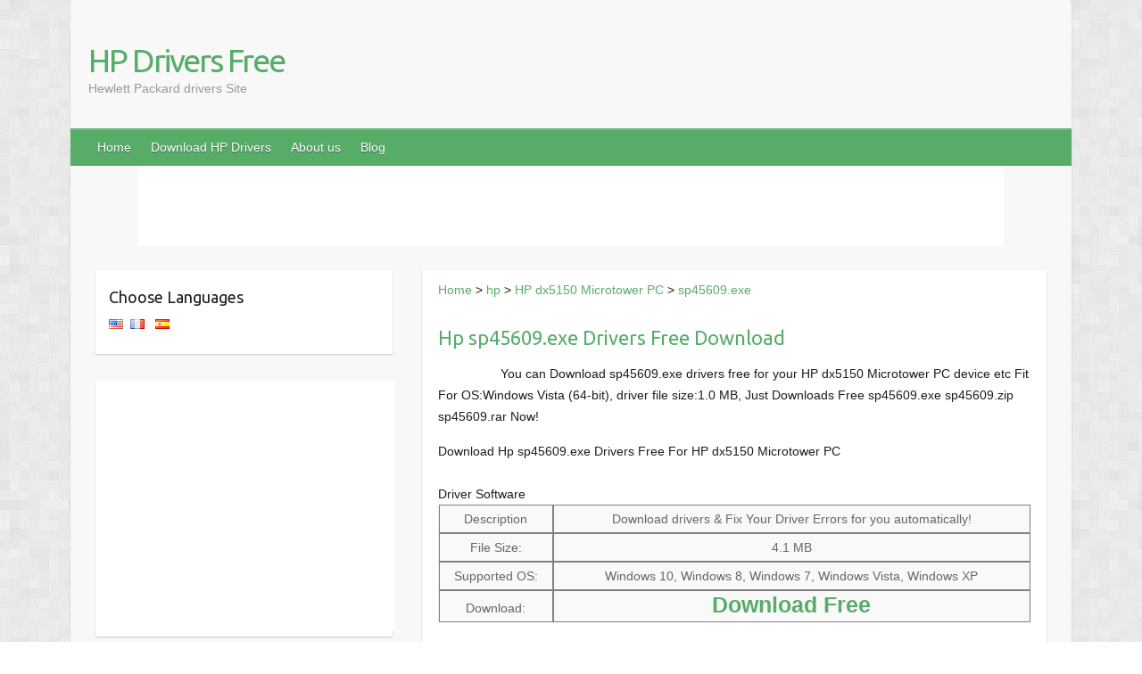

--- FILE ---
content_type: text/html; charset=UTF-8
request_url: https://www.hpdriversfree.com/download-hp/hp-dx5150-microtower-pc-drivers-for-windows/sp45609.exe-drivers-free.html
body_size: 5244
content:
<!DOCTYPE html>
<html lang="en-US" prefix="og: http://ogp.me/ns#">
<head>
<link rel="profile" href="http://gmpg.org/xfn/11" />
	<link rel="pingback" href="/xmlrpc.php" />
	<meta charset="UTF-8" />
<title>sp45609.exe driver files free download for HP dx5150 Microtower PC!</title>
<meta name="description" content="Download sp45609.exe drivers free for your HP dx5150 Microtower PC device, fit for systerm:Windows Vista (64-bit), driver file size:1.0 MB, Free Download sp45609.exe sp45609.zip sp45609.rar Now!"/>

 <meta name="viewport" content="width=device-width, initial-scale=1, maximum-scale=1">
		<!--<script type="text/javascript">
			window._wpemojiSettings = {"baseUrl":"http:\/\/s.w.org\/images\/core\/emoji\/72x72\/","ext":".png","source":{"concatemoji":"http:\/\/127.0.0.1\/wp-includes\/js\/wp-emoji-release.min.js?ver=4.4"}};
			!function(a,b,c){function d(a){var c=b.createElement("canvas"),d=c.getContext&&c.getContext("2d");return d&&d.fillText?(d.textBaseline="top",d.font="600 32px Arial","flag"===a?(d.fillText(String.fromCharCode(55356,56806,55356,56826),0,0),c.toDataURL().length>3e3):("simple"===a?d.fillText(String.fromCharCode(55357,56835),0,0):d.fillText(String.fromCharCode(55356,57135),0,0),0!==d.getImageData(16,16,1,1).data[0])):!1}function e(a){var c=b.createElement("script");c.src=a,c.type="text/javascript",b.getElementsByTagName("head")[0].appendChild(c)}var f,g;c.supports={simple:d("simple"),flag:d("flag"),unicode8:d("unicode8")},c.DOMReady=!1,c.readyCallback=function(){c.DOMReady=!0},c.supports.simple&&c.supports.flag&&c.supports.unicode8||(g=function(){c.readyCallback()},b.addEventListener?(b.addEventListener("DOMContentLoaded",g,!1),a.addEventListener("load",g,!1)):(a.attachEvent("onload",g),b.attachEvent("onreadystatechange",function(){"complete"===b.readyState&&c.readyCallback()})),f=c.source||{},f.concatemoji?e(f.concatemoji):f.wpemoji&&f.twemoji&&(e(f.twemoji),e(f.wpemoji)))}(window,document,window._wpemojiSettings);
		</script> -->
		<style type="text/css">
img.wp-smiley,
img.emoji {
	display: inline !important;
	border: none !important;
	box-shadow: none !important;
	height: 1em !important;
	width: 1em !important;
	margin: 0 .07em !important;
	vertical-align: -0.1em !important;
	background: none !important;
	padding: 0 !important;
}
</style>
<!-- <link rel='stylesheet' id='contact-form-7-css'  href='/wp-content/plugins/contact-form-7/includes/css/styles.css?ver=4.3.1' type='text/css' media='all' />
<link rel='stylesheet' id='wp-pagenavi-css'  href='/wp-content/plugins/wp-pagenavi/pagenavi-css.css?ver=2.70' type='text/css' media='all' /> -->
<link rel='stylesheet' id='travelify_style-css'  href='/wp-content/themes/travelify/style.css?ver=4.4' type='text/css' media='all' />
<link rel='stylesheet' id='google_font_ubuntu-css'  href='//fonts.googleapis.com/css?family=Ubuntu&#038;ver=4.4' type='text/css' media='all' />
<script type='text/javascript' src='/wp-includes/js/jquery/jquery.js?ver=1.11.3'></script>
<script type='text/javascript' src='/wp-includes/js/jquery/jquery-migrate.min.js?ver=1.2.1'></script>
<script type='text/javascript' src='/wp-content/themes/travelify/library/js/functions.min.js?ver=4.4'></script>
<!-- <link rel='https://api.w.org/' href='/wp-json/' /> -->
<meta name="generator" content="WordPress 4.4" />
<!-- <link rel="alternate" type="application/json+oembed" href="/wp-json/oembed/1.0/embed?url=http%3A%2F%2F127.0.0.1%2Fhp-officejet-printers-drivers-download-links%2F" />
<link rel="alternate" type="text/xml+oembed" href="/wp-json/oembed/1.0/embed?url=http%3A%2F%2F127.0.0.1%2Fhp-officejet-printers-drivers-download-links%2F&#038;format=xml" /> -->
    <style type="text/css">
        a { color: #57AD68; }
        #site-title a { color: ; }
        #site-title a:hover { color: ; }
        .wrapper { background: #F8F8F8; }
        .social-icons ul li a { color: #d0d0d0; }
        #main-nav a, #main-nav a:hover,  #main-nav a:focus, #main-nav ul li.current-menu-item a,#main-nav ul li.current_page_ancestor a,#main-nav ul li.current-menu-ancestor a,#main-nav ul li.current_page_item a,#main-nav ul li:hover > a { color: #fff; }
        .widget, article { background: #fff; }
        .entry-title, .entry-title a, .entry-title a:focus, h1, h2, h3, h4, h5, h6, .widget-title  { color: #1b1e1f; }
        a:focus, a:active, a:hover, .tags a:hover, .custom-gallery-title a, .widget-title a, #content ul a:hover,#content ol a:hover, .widget ul li a:hover, .entry-title a:hover, .entry-meta a:hover, #site-generator .copyright a:hover { color: #439f55; }
        #main-nav { background: #57ad68; border-color: #57ad68; }
        #main-nav ul li ul, body { border-color: #439f55; }
        #main-nav a:hover,#main-nav ul li.current-menu-item a,#main-nav ul li.current_page_ancestor a,#main-nav ul li.current-menu-ancestor a,#main-nav ul li.current_page_item a,#main-nav ul li:hover > a, #main-nav li:hover > a,#main-nav ul ul :hover > a,#main-nav a:focus { background: #439f55; }
        #main-nav ul li ul li a:hover,#main-nav ul li ul li:hover > a,#main-nav ul li.current-menu-item ul li a:hover { color: #439f55; }
        .entry-content { color: #1D1D1D; }
        input[type="reset"], input[type="button"], input[type="submit"], .entry-meta-bar .readmore, #controllers a:hover, #controllers a.active, .pagination span, .pagination a:hover span, .wp-pagenavi .current, .wp-pagenavi a:hover { background: #57ad68; border-color: #57ad68 !important; }
        ::selection { background: #57ad68; }
        blockquote { border-color: #439f55; }
        #controllers a:hover, #controllers a.active { color:  #439f55; }
        input[type="reset"]:hover,input[type="button"]:hover,input[type="submit"]:hover,input[type="reset"]:active,input[type="button"]:active,input[type="submit"]:active, .entry-meta-bar .readmore:hover, .entry-meta-bar .readmore:active, ul.default-wp-page li a:hover, ul.default-wp-page li a:active { background: #439f55; border-color: #439f55; }
    </style>
    <style type="text/css" id="custom-background-css">
body.custom-background { background-image: url('/wp-content/themes/travelify/images/background.png'); background-repeat: repeat; background-position: top left; background-attachment: scroll; }
</style>
 <script async src="//pagead2.googlesyndication.com/pagead/js/adsbygoogle.js"></script>

<script>
  (adsbygoogle = window.adsbygoogle || []).push({
    google_ad_client: "ca-pub-8754015227716537",
    enable_page_level_ads: true
  });
</script>
</head>

<body class="single single-post postid-18 single-format-standard custom-background " style="border-top-width: 0px;">
	
	<div class="wrapper">
				<header id="branding"  style="margin-top: 0px;">
				
	<div class="container clearfix">
		<div class="hgroup-wrap clearfix">
					<section class="hgroup-right">
											</section><!-- .hgroup-right -->
				<hgroup id="site-logo" class="clearfix">
												<h1 id="site-title">
								<a href="/" title="HP Drivers Free" rel="home">
									HP Drivers Free								</a>
							</h1>
							<h2 id="site-description">Hewlett Packard drivers Site</h2>
						
				</hgroup><!-- #site-logo -->

		</div><!-- .hgroup-wrap -->
	</div><!-- .container -->
		<nav id="main-nav" class="clearfix">
					<div class="container clearfix"><ul class="root"><li id="menu-item-11" class="menu-item menu-item-type-post_type menu-item-object-page menu-item-11"><a href="/">Home</a></li><li id="menu-item-12" class="menu-item menu-item-type-custom menu-item-object-custom menu-item-12"><a href="/download-hp">Download HP Drivers</a></li><li id="menu-item-10" class="menu-item menu-item-type-post_type menu-item-object-page menu-item-10"><a href="/about-us/">About us</a></li><li id="menu-item-9" class="menu-item menu-item-type-post_type menu-item-object-page current_page_parent menu-item-9"><a href="/blog/">Blog</a></li></ul></div><!-- .container -->
					</nav><!-- #main-nav -->				</header>

		<div style="text-align:center;">
              
<!-- 970*90 -->
<ins class="adsbygoogle"
     style="display:inline-block;width:970px;height:90px"
     data-ad-client="ca-pub-8754015227716537"
     data-ad-slot="3383746605"></ins>
<script>
(adsbygoogle = window.adsbygoogle || []).push({});
</script>
        </div>
				<div id="main" class="container clearfix">

<div id="container">
	

<div id="primary" class="no-margin-left">
   <div id="content">	<section id="post-18" class="post-18 post type-post status-publish format-standard hentry category-hp-drivers tag-hp-printer-problem">
		<article>

			
		<div class="entry-content clearfix">

<a href="/">Home</a> > <a href="/download-hp">hp</a> > <a href="/download-hp/hp-dx5150-microtower-pc-drivers-for-windows">HP dx5150 Microtower PC</a> > <a href=''>sp45609.exe</a>
<!-- 468*15 -->
<ins class="adsbygoogle"
     style="display:inline-block;width:468px;height:15px"
     data-ad-client="ca-pub-8754015227716537"
     data-ad-slot="2694230203"></ins>
<script>
(adsbygoogle = window.adsbygoogle || []).push({});
</script>

	<div id="blog-posts">
<h1 style="font-size:22px;"> <a href="">Hp sp45609.exe Drivers Free Download</a></h1>
<p style="text-indent: 5em;">
You can Download sp45609.exe drivers free for your HP dx5150 Microtower PC device etc Fit For OS:Windows Vista (64-bit), driver file size:1.0 MB, Just Downloads Free sp45609.exe sp45609.zip sp45609.rar Now!</p>

Download Hp sp45609.exe Drivers Free For HP dx5150 Microtower PC<br>
<br>
Driver Software
<table style="WORD-BREAK: break-all; WORD-WRAP: break-word;color: #000000;" class="">
<tbody>

<tr>
<td style="border:1px solid gray;padding:3px;text-align:center;">Description</td>
<td style="border:1px solid gray;padding:3px;text-align:center;border:1px solid gray;padding:3px;text-align:center;">
Download drivers & Fix Your Driver Errors for you automatically!
</td>
</tr>
<tr>
<td style="border:1px solid gray;padding:3px;text-align:center;">File Size:</td>
<td style="border:1px solid gray;padding:3px;text-align:center;">
4.1 MB
</td>
</tr>
<tr>
<td style="border:1px solid gray;padding:3px;text-align:center;">Supported OS:</td>
<td style="border:1px solid gray;padding:3px;text-align:center;">
Windows 10, Windows 8, Windows 7, Windows Vista, Windows XP
</td>
</tr>
<tr>
<td style="border:1px solid gray;padding:3px;text-align:center;">Download:</td>
<td style="border:1px solid gray;padding:3px;text-align:center;">
<strong>
<a href="/downloads-for-free.php"  rel="external nofollow" style="font-size:25px;">
Download Free
</a>
</strong>
</td>
</tr>
</tbody>
</table>
<br>
<br>

Hp sp45609.exe Drivers
<table style="WORD-BREAK: break-all; WORD-WRAP: break-word;color: #000000;" class="">
<tbody>

<tr>
<td style="border:1px solid gray;padding:3px;text-align:center;">Driver File Name</td>
<td style="border:1px solid gray;padding:3px;text-align:center;"><a href="/downloads-for-free.php?u=sp45609.exe" rel="nofollow" style="font-size:25px;">
sp45609.exe</a>
<br>
             (you can also download <a href="/downloads-for-free.php?u=sp45609.exe" rel="nofollow" style=""> sp45609.rar</a>
         ,<a href="/downloads-for-free.php?u=sp45609.exe" rel="nofollow" style="">sp45609.zip</a>
         )
         
</td>
</tr>

<tr>
<td style="border:1px solid gray;padding:3px;text-align:center;">Driver Type</td>
<td style="border:1px solid gray;padding:3px;text-align:center;">
Modem</td>
</tr>

<tr>
<td style="border:1px solid gray;padding:3px;text-align:center;">Fit For Device</td>
<td style="border:1px solid gray;padding:3px;text-align:center;">
LSI (Agere) Systems Soft Modem Driver for Microsoft Windows Vista and Microsoft Windows 7 (64-bit) Drivers
</td>
</tr>

<tr>
<td style="border:1px solid gray;padding:3px;text-align:center;">File Size</td>
<td style="border:1px solid gray;padding:3px;text-align:center;">
1.0 MB (also provide zip version)
</td>
</tr>

<tr>
<td style="border:1px solid gray;padding:3px;text-align:center;">OS</td>
<td style="border:1px solid gray;padding:3px;text-align:center;">
Windows Vista (64-bit) ...
</td>
</tr>


<tr>
<td style="border:1px solid gray;padding:3px;text-align:center;">Download</td>
<td style="border:1px solid gray;padding:3px;text-align:center;">
<strong>
<a href="/downloads-for-free.php?u=sp45609.exe" rel="nofollow" style="font-size:25px;">
Download Free Now
</a>
</strong>
</td>
</tr>





		</tbody>
	    </table>
      <div style="text-align:center;">
 
<!-- 300x250 -->
<ins class="adsbygoogle"
     style="display:inline-block;width:300px;height:250px"
     data-ad-client="ca-pub-8754015227716537"
     data-ad-slot="6394874202"></ins>
<script>
(adsbygoogle = window.adsbygoogle || []).push({});
</script>
</div>
<br>
<br>
Hp sp45609.exe Drivers Fit For these Products:

<div>
  	<li>
 	<a href="/download-hp/hp-compaq-dx7380-desktop-pc-drivers-for-windows">
 	HP Compaq dx7380 Desktop PC 	</a>
 	</li>
  </div>


<br>

Hp sp45609.exe related Driver files for download:
<div>
  	<li>
 	<a href="sp45489.exe-drivers-free.html">
 	sp45489.exe 	</a>
 	</li>
   	<li>
 	<a href="sp45608.exe-drivers-free.html">
 	sp45608.exe 	</a>
 	</li>
   	<li>
 	<a href="sp42470.exe-drivers-free.html">
 	sp42470.exe 	</a>
 	</li>
   	<li>
 	<a href="sp32395.exe-drivers-free.html">
 	sp32395.exe 	</a>
 	</li>
   	<li>
 	<a href="sp36372.exe-drivers-free.html">
 	sp36372.exe 	</a>
 	</li>
   	<li>
 	<a href="sp36373.exe-drivers-free.html">
 	sp36373.exe 	</a>
 	</li>
  </div>


	</div>
</div></article>
	</section>
</div><!-- #content --></div><!-- #primary -->


<div id="secondary">
	
<aside id="text-4" class="widget widget_text"><h3 class="widget-title">Choose Languages</h3>			<div class="textwidget"><a href="/download-hp" class="tr_active"><img src="/images/us.png" title="English" alt="English"></a>
	&nbsp;<a href="/fr/download-hp" class="tr_active"><img src="/images/fr.png" title="French" alt="French"></a>
	&nbsp;
	<a href="/es/download-hp" class="tr_active"><img src="/images/es.png" title="espa���ol" alt="espa���ol"></a></div>
		</aside>
	<aside id="text-3" class="widget widget_text" style="padding:0px;">
		<div style="margin:0px;padding:0px;">
			
<!-- 336x280 -->
<ins class="adsbygoogle"
     style="display:inline-block;width:336px;height:280px"
     data-ad-client="ca-pub-8754015227716537"
     data-ad-slot="5734684601"></ins>
<script>
(adsbygoogle = window.adsbygoogle || []).push({});
</script>
		</div>
		</aside>
		
<aside id="text-3" class="widget widget_text"><h3 class="widget-title">About us</h3>			<div class="textwidget">We have almost all HP drivers, you can Download all hp drivers, hp compaq drivers free from our site, or you can <a href="/downloads-for-free.php" rel="nofollow">Download</a> Our Free Driver Software, then you can download and update all the HP Drivers automatically and quickly.
If you has any question, just contact our Professional Driver Team , They are ready to help you fix your HP Driver problem.</div>
		</aside><aside id="categories-3" class="widget widget_categories"><h3 class="widget-title">Categories</h3>		<ul>
	<li class="cat-item cat-item-3"><a href="/hp-drivers/" >HP Drivers</a>
</li>
	<li class="cat-item cat-item-1"><a href="/hp-news/" >HP News</a>
</li>
		</ul>
</aside>		<aside id="recent-posts-2" class="widget widget_recent_entries">		<h3 class="widget-title">Recent Posts</h3>		<ul>
					<li>
				<a href="/hp-officejet-printers-drivers-download-links/">Resolve HP printer problem</a>
						</li>
					<li>
				<a href="/where-to-download-hp-drivers-for-free/">Where to download hp drivers for free?</a>
						</li>
					<li>
				<a href="/what-is-hewlett-packard/">What is Hewlett-Packard?</a>
						</li>
					<li>
				<a href="/error-2081883401-when-uninstalling-the-print-driver/">&#8216;Error-2081883401&#8217; when uninstalling the print driver</a>
						</li>
					<li>
				<a href="/method-fix-windows-10-hp-deskjet-printer-driver-problems/">The method of Fix Windows 10 HP Deskjet Printer Driver Problems</a>
						</li>
				</ul>
		</aside>	<aside id="text-3" class="widget widget_text">

<!-- link -->
<ins class="adsbygoogle"
     style="display:inline-block;width:200px;height:90px"
     data-ad-client="ca-pub-8754015227716537"
     data-ad-slot="2714675803"></ins>
<script>
(adsbygoogle = window.adsbygoogle || []).push({});
</script>
</aside>	
</div><!-- #secondary --></div><!-- #container -->


	   </div><!-- #main -->

 
	   <footer id="footerarea" class="clearfix">
			
            <div id="site-generator">
				<div class="container"><div class="copyright">Copyright © 2015 <a href="/" title="HP Drivers Free"><span>HP Drivers Free</span></a>.  &nbsp;&nbsp;&nbsp;
				   <div style="float:right;">
				   <span><a href="/sitemap.xml"> Site Map</a> </span> | <span><a href="/privacy-policy/" rel="nofollow">Privacy Policy</a>  </span> | <span><a href="/contact-us/" rel="nofollow">Contact US</a>  | <span><a href="/about-us/" rel="nofollow">About us</a> </span>
				   </div> 
				</div><!-- .copyright --><div class="footer-right"></div><div style="clear:both;"></div>
			</div><!-- .container -->
			</div>

              


		</footer>

		
	</div><!-- .wrapper -->
<!-- Start of StatCounter Code for Default Guide -->
<script type="text/javascript">
var sc_project=10760932;
var sc_invisible=1;
var sc_security="758f324b";
var scJsHost = (("https:" == document.location.protocol) ?
"https://secure." : "http://www.");
document.write("<sc"+"ript type='text/javascript' src='" +
scJsHost+
"statcounter.com/counter/counter.js'></"+"script>");
</script>
<noscript><div class="statcounter"><a title="web analytics"
href="http://statcounter.com/" target="_blank"><img
class="statcounter"
src="http://c.statcounter.com/10760932/0/758f324b/1/"
alt="web analytics"></a></div></noscript>
<!-- End of StatCounter Code for Default Guide -->

<script defer src="https://static.cloudflareinsights.com/beacon.min.js/vcd15cbe7772f49c399c6a5babf22c1241717689176015" integrity="sha512-ZpsOmlRQV6y907TI0dKBHq9Md29nnaEIPlkf84rnaERnq6zvWvPUqr2ft8M1aS28oN72PdrCzSjY4U6VaAw1EQ==" data-cf-beacon='{"version":"2024.11.0","token":"382886d8255e467896b9179acc37000f","r":1,"server_timing":{"name":{"cfCacheStatus":true,"cfEdge":true,"cfExtPri":true,"cfL4":true,"cfOrigin":true,"cfSpeedBrain":true},"location_startswith":null}}' crossorigin="anonymous"></script>
</body>
</html>

--- FILE ---
content_type: text/html; charset=utf-8
request_url: https://www.google.com/recaptcha/api2/aframe
body_size: 266
content:
<!DOCTYPE HTML><html><head><meta http-equiv="content-type" content="text/html; charset=UTF-8"></head><body><script nonce="x3oSyHMnutWwaDBwAtgCug">/** Anti-fraud and anti-abuse applications only. See google.com/recaptcha */ try{var clients={'sodar':'https://pagead2.googlesyndication.com/pagead/sodar?'};window.addEventListener("message",function(a){try{if(a.source===window.parent){var b=JSON.parse(a.data);var c=clients[b['id']];if(c){var d=document.createElement('img');d.src=c+b['params']+'&rc='+(localStorage.getItem("rc::a")?sessionStorage.getItem("rc::b"):"");window.document.body.appendChild(d);sessionStorage.setItem("rc::e",parseInt(sessionStorage.getItem("rc::e")||0)+1);localStorage.setItem("rc::h",'1769471850647');}}}catch(b){}});window.parent.postMessage("_grecaptcha_ready", "*");}catch(b){}</script></body></html>